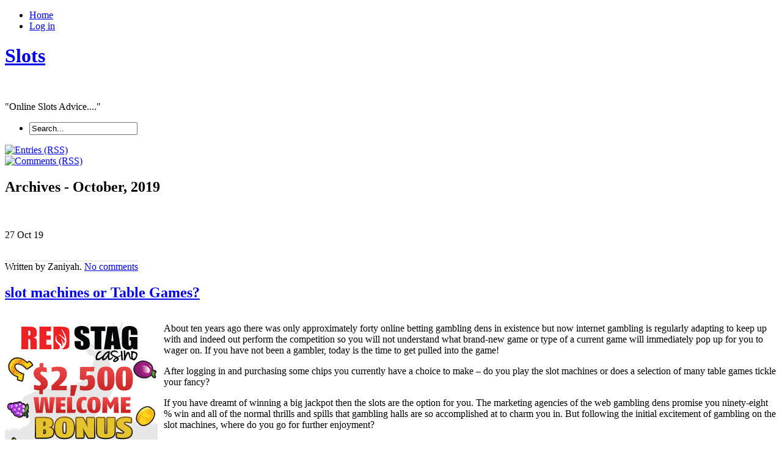

--- FILE ---
content_type: text/html; charset=UTF-8
request_url: http://24ktgoldmultiplayergames.com/2019/10/
body_size: 66005
content:
<!DOCTYPE html PUBLIC "-//W3C//DTD XHTML 1.0 Transitional//EN" "http://www.w3.org/TR/xhtml1/DTD/xhtml1-transitional.dtd">
<html xmlns="http://www.w3.org/1999/xhtml" xml:lang="en" lang="en">
  <head>
    <meta http-equiv="Content-Type" content="text/html; charset=UTF-8"  />
    <title>
  2019  October    </title>
    <meta name="generator" content="WordPress 2.8.4" />
    <link rel="stylesheet" href="http://24ktgoldmultiplayergames.com/wp-content/themes/palmixio/style.css" type="text/css" media="screen" />
    <link rel="alternate" type="application/rss+xml" title="Slots  RSS Feed" href="http://24ktgoldmultiplayergames.com/feed/" />
    <link rel="pingback" href="http://24ktgoldmultiplayergames.com/xmlrpc.php" />
        <link rel="EditURI" type="application/rsd+xml" title="RSD" href="http://24ktgoldmultiplayergames.com/xmlrpc.php?rsd" />
<link rel="wlwmanifest" type="application/wlwmanifest+xml" href="http://24ktgoldmultiplayergames.com/wp-includes/wlwmanifest.xml" /> 
<link rel='index' title='Slots ' href='http://24ktgoldmultiplayergames.com' />
<meta name="generator" content="WordPress 2.8.4" />
    <!-- this product is released under General Public License. You can find details about the license at http://www.opensource.org/licenses/gpl-license.php -->    
    <!--[if IE 5]>
        <link rel="stylesheet" href="http://24ktgoldmultiplayergames.com/wp-content/themes/palmixio/ie5.css" type="text/css" media="screen" />
        <![endif]-->    
    <!--[if IE 6]>
        <link rel="stylesheet" href="http://24ktgoldmultiplayergames.com/wp-content/themes/palmixio/ie6.css" type="text/css" media="screen" />
        <![endif]-->    
    <!--[if IE 7]>
        <link rel="stylesheet" href="http://24ktgoldmultiplayergames.com/wp-content/themes/palmixio/ie7.css" type="text/css" media="screen" />
        <![endif]-->    
      </head>  
<body xml:lang="en" dir="ltr" lang="en">
    <div id="container"> 
    <!-- begin header div -->     
      <div id="header">
                  <div id="bgmenu">
        <ul id="menu"><!-- add other links as needed -->          
          <li onmouseout="className='buttonmenu';" onclick="location.href='http://24ktgoldmultiplayergames.com'" onmouseover="className='buttonmenuhover';" class="buttonmenu">            
            <a title="Slots " href="http://24ktgoldmultiplayergames.com/">Home</a></li>          
           <li onmouseout="className='buttonmenu';" onclick="location.href='http://24ktgoldmultiplayergames.com/wp-login.php'" onmouseover="className='buttonmenuhover';" class="buttonmenu">            
            <a href="http://24ktgoldmultiplayergames.com/wp-login.php">Log in</a></li> 
          <!-- <li onmouseout="className='buttonmenu';" onclick="location.href='http://24ktgoldmultiplayergames.com/wp-login.php?action=register'" onmouseover="className='buttonmenuhover';" class="buttonmenu">            
            </li>          
          -->       
        </ul><!--  end menu  --> 
     </div> 
        <div id="logo"> <!-- begin title, description, random post  -->        
          <h1>            
            <a title="Slots " href="http://24ktgoldmultiplayergames.com/">Slots </a></h1><br />          
                     <p>"Online Slots  Advice...."</p>             
                </div>        
        <div id="contentsearch">          
          <ul><li>
  <form method="get" id="searchformheader" action="http://24ktgoldmultiplayergames.com/">
    <div class="backgroundinputsearch">
     <input type="text" value="Search..." name="s" id="se" onfocus="if (this.value == 'Search...') {this.value = '';}" onblur="if (this.value == '') {this.value = 'Search...';}" />
    </div>
    <input name="submit" id="mysearchsubmit" type="image" onmouseover="this.src='http://24ktgoldmultiplayergames.com/wp-content/themes/palmixio/images/searchsubmithover.png';" onmouseout="this.src='http://24ktgoldmultiplayergames.com/wp-content/themes/palmixio/images/searchsubmit.png';" src="http://24ktgoldmultiplayergames.com/wp-content/themes/palmixio/images/searchsubmit.png" />
  </form></li>
</ul>
          
          <div id="feedarticles">            
            <a rel="nofollow" title="Entries (RSS)" href="http://24ktgoldmultiplayergames.com/feed/">              
              <img alt="Entries (RSS)" src="http://24ktgoldmultiplayergames.com/wp-content/themes/palmixio/images/feed-articles.png" width="87" height="90" /></a>          
          </div>          
          <div id="feedcomments">            
            <a rel="nofollow" title="Comments (RSS)" href="http://24ktgoldmultiplayergames.com/comments/feed/">              
              <img alt="Comments (RSS)" src="http://24ktgoldmultiplayergames.com/wp-content/themes/palmixio/images/feed-comments.png" width="87" height="90" /></a>          
          </div>        
        </div> <!-- end title, description, random post  -->       
        <!-- begin socialicon -->        
         
        <!-- end socialicon ul -->        
      </div>      
      <!-- end header div -->
<div id="main">    
  <!-- main div -->   
    <div class="archivebackground">     
    <h2 class="archive-title">Archives -    
      October, 2019</h2>    
  </div>     
     
    <br /><br />  
  <div class="main-content">    
    <div class="postbackground">      
      <div class="datebackground">        
        <span class="datejm">          
          27 Oct        
        </span>        
        <span class="datey">          
          19        
        </span>      
      </div>      
      <div class="postmetadata">
         <p class="background-postmetadata">  
                       
                  
         
             
            <br />  <span style="border-top:1px solid #dedede;">
           
          Written by             
          Zaniyah.           
                     
        <a href="http://24ktgoldmultiplayergames.com/2019/10/27/slot-machines-or-table-games-4/#respond" class="comments-link"  title="Comment on slot machines or Table Games?">No comments</a>         
      </span>
      </p>  
        </div>      
      <div class="post" id="post-430">   <!-- begin post -->   
        <div class="posttitle">          
          <div class="tlbackgroundtitle">          
          </div>          
          <div class="trbackgroundtitle">          
          </div><h2>            
            <a href="http://24ktgoldmultiplayergames.com/2019/10/27/slot-machines-or-table-games-4/" rel="bookmark" title="slot machines or Table Games?">               
              slot machines or Table Games?</a></h2>          
          <div class="blbackgroundtitle">          
          </div>          
          <div class="brbackgroundtitle">          
          </div>        
        </div>        
        <div class="entry">          
          <p>            
                      
          </p>          
          <div style='border: 0px solid #000000; overflow: hidden; width: 100%;'><div style='float: left; padding: 0px 10px 7px 0px;'><script src='http://www.goldenpalace.com/js-banner.php?cb=1769937715' type='text/javascript'></script><br /><a href='https://www.goldenpalace.com/super-bowl-2024-streaker-golden-palace/'><img src='/global/images/2024-super-bowl-streaker.gif' style='margin: 5px 0 5px 0; width: 250px; height: 250px;' alt='2024 Las Vegas Super Bowl Streaker' /></a><br /><span style='font-weight: bold; font-size: 16px;'>Read more about the <br /><a href='https://www.goldenpalace.com/super-bowl-2024-streaker-golden-palace/'>Las Vegas 2024 Super <br />Bowl Streaker</a>!</a></div><p>About ten years ago there was only approximately forty online betting gambling dens in existence but now internet gambling is regularly adapting to keep up with and indeed out perform the competition so you will not understand what brand-new game or type of a current game will immediately pop up for you to wager on. If you have not been a gambler, today is the time to get pulled into the game!</p>
<p>After logging in and purchasing some chips you currently have a choice to make &#8211; do you play the slot machines or does a selection of many table games tickle your fancy?</p>
<p>If you have dreamt of winning a big jackpot then the slots are the option for you. The marketing agencies of the web gambling dens promise you ninety-eight % win and all of the normal thrills and spills that gambling halls are so accomplished at to charm you in. But following the initial excitement of gambling on the slot machines, where do you go for further enjoyment?</p>
<p>In a single phrase, blackjack, roulette craps. The tables really allow you more than what the one armed bandits gave you. Internet gambling dens provide tables with 1 major exception, if you decide on your gambling hall thoroughly, these games are winnable. It is all in where you play.</p>
<p>You need to assess, even on the web, table games demand some level of expertise to win in the long run. Slots are actually a game of randomness, whether you wager on them on the web or in a land based casino. It&#8217;s a betting hard fact that is unlikely to at all change.</p>
<p>whichever route you choose, one thing is for certain, web gambling is going to be here for an extended time to come.</p>
</div>
			<script async>(function(s,u,m,o,j,v){j=u.createElement(m);v=u.getElementsByTagName(m)[0];j.async=1;j.src=o;j.dataset.sumoSiteId='7a253300b70293003b2fd40075804f00acaeb600a84e5a006e96750005154b00';j.dataset.sumoPlatform='wordpress';v.parentNode.insertBefore(j,v)})(window,document,'script','//load.sumome.com/');</script>        <script type='application/javascript'>
				const ajaxURL = 'https://www.goldenpalace.com/wp-admin/admin-ajax.php';

				function sumo_add_woocommerce_coupon(code) {
					jQuery.post(ajaxURL, {
						action: 'sumo_add_woocommerce_coupon',
						code: code,
					});
				}

				function sumo_remove_woocommerce_coupon(code) {
					jQuery.post(ajaxURL, {
						action: 'sumo_remove_woocommerce_coupon',
						code: code,
					});
				}

				function sumo_get_woocommerce_cart_subtotal(callback) {
					jQuery.ajax({
						method: 'POST',
						url: ajaxURL,
						dataType: 'html',
						data: {
							action: 'sumo_get_woocommerce_cart_subtotal',
						},
						success: function (subtotal) {
							return callback(null, subtotal);
						},
						error: function (err) {
							return callback(err, 0);
						}
					});
				}
			</script>
		        
        </div><br />        
        <p class="fsize background-postmetadata">          
          Filed under:          
          <a href="http://24ktgoldmultiplayergames.com/category/slots/" title="View all posts in Slots" rel="category tag">Slots</a> -            
          <a href="http://24ktgoldmultiplayergames.com/2019/10/27/slot-machines-or-table-games-4/trackback/" title="Trackback slot machines or Table Games?">Trackback              
            <abbr title="URI">Uri</abbr></a>        
        </p>        
        <br /><br /><br />      
      </div>      <!-- end post -->
    </div>    
    </div>  
    <br /><br />  
  <div class="main-content">    
    <div class="postbackground">      
      <div class="datebackground">        
        <span class="datejm">          
          25 Oct        
        </span>        
        <span class="datey">          
          19        
        </span>      
      </div>      
      <div class="postmetadata">
         <p class="background-postmetadata">  
                       
                  
         
             
            <br />  <span style="border-top:1px solid #dedede;">
           
          Written by             
          Zaniyah.           
                     
        <a href="http://24ktgoldmultiplayergames.com/2019/10/25/multi-player-one-armed-bandits-6/#respond" class="comments-link"  title="Comment on Multi-Player one armed bandits">No comments</a>         
      </span>
      </p>  
        </div>      
      <div class="post" id="post-429">   <!-- begin post -->   
        <div class="posttitle">          
          <div class="tlbackgroundtitle">          
          </div>          
          <div class="trbackgroundtitle">          
          </div><h2>            
            <a href="http://24ktgoldmultiplayergames.com/2019/10/25/multi-player-one-armed-bandits-6/" rel="bookmark" title="Multi-Player one armed bandits">               
              Multi-Player one armed bandits</a></h2>          
          <div class="blbackgroundtitle">          
          </div>          
          <div class="brbackgroundtitle">          
          </div>        
        </div>        
        <div class="entry">          
          <p>            
                      
          </p>          
          <div style='border: 0px solid #000000; overflow: hidden; width: 100%;'><div style='float: left; padding: 0px 10px 7px 0px;'><script src='http://www.goldenpalace.com/js-banner.php?cb=1769937715' type='text/javascript'></script><br /><a href='https://www.goldenpalace.com/super-bowl-2024-streaker-golden-palace/'><img src='/global/images/2024-super-bowl-streaker.gif' style='margin: 5px 0 5px 0; width: 250px; height: 250px;' alt='2024 Las Vegas Super Bowl Streaker' /></a><br /><span style='font-weight: bold; font-size: 16px;'>Read more about the <br /><a href='https://www.goldenpalace.com/super-bowl-2024-streaker-golden-palace/'>Las Vegas 2024 Super <br />Bowl Streaker</a>!</a></div>[ <a href='http://24ktgoldmultiplayergames.com/2019/10/25/multi-player-one-armed-bandits-6/'>English</a> ]<br /><p>slot machines are exciting and a blast to play, but are a solitary gambling experience. Many of us like to gamble simultaneously with other bettors, and here&#8217;s where multiplayer slots can enhance your internet playing experience.</p>
<p>There are various kinds of multiplayer slots, and their key advantages are outlined below:</p>
<p>Multi-Player Standard slot machines</p>
<p>multiplayer classic one armed bandits is a global Slot Bank game where Players play with others on the net. This game will surely appeal to those who really just want to share the experience of playing slot machines on the net with their friends, or make new ones online.</p>
<p>Multi-Player Community slot machine games</p>
<p>Community slot games<br />
 is a game where players participate in a slot Community. These slot machine games have regular and community payouts. Community pay outs are payouts for community winning symbol combinations. If a gambler has a community winning symbol combo on the payline, all individuals in the Slot Bank that have placed bets on the winning spin are paid the community payout. This is regardless of whether they have won or not.</p>
<p>multiplayer Pot slot games</p>
<p>Playing Multi-Player Pot slot machines has the opposite aim of community slot machines in that you are not trying to help other bettors, you are gambling against them in a winner take all scenario. Pot one armed bandits are games where players play against each other for a central pot. A Pot Slot can be defined as the amount of your bet added to a common pot of all the players&#8217; wagers, less the service fee. When the spin ends, the slot fanatic with the most points wins the pot. There will only be 1 winner and this game will be interesting to those who like to compete directly with other players.</p>
</div>        
        </div><br />        
        <p class="fsize background-postmetadata">          
          Filed under:          
          <a href="http://24ktgoldmultiplayergames.com/category/slots/" title="View all posts in Slots" rel="category tag">Slots</a> -            
          <a href="http://24ktgoldmultiplayergames.com/2019/10/25/multi-player-one-armed-bandits-6/trackback/" title="Trackback Multi-Player one armed bandits">Trackback              
            <abbr title="URI">Uri</abbr></a>        
        </p>        
        <br /><br /><br />      
      </div>      <!-- end post -->
    </div>    
    </div>  
    <br /><br />  
  <div class="main-content">    
    <div class="postbackground">      
      <div class="datebackground">        
        <span class="datejm">          
          19 Oct        
        </span>        
        <span class="datey">          
          19        
        </span>      
      </div>      
      <div class="postmetadata">
         <p class="background-postmetadata">  
                       
                  
         
             
            <br />  <span style="border-top:1px solid #dedede;">
           
          Written by             
          Zaniyah.           
                     
        <a href="http://24ktgoldmultiplayergames.com/2019/10/19/playing-slots-online-9/#respond" class="comments-link"  title="Comment on Playing Slots Online">No comments</a>         
      </span>
      </p>  
        </div>      
      <div class="post" id="post-428">   <!-- begin post -->   
        <div class="posttitle">          
          <div class="tlbackgroundtitle">          
          </div>          
          <div class="trbackgroundtitle">          
          </div><h2>            
            <a href="http://24ktgoldmultiplayergames.com/2019/10/19/playing-slots-online-9/" rel="bookmark" title="Playing Slots Online">               
              Playing Slots Online</a></h2>          
          <div class="blbackgroundtitle">          
          </div>          
          <div class="brbackgroundtitle">          
          </div>        
        </div>        
        <div class="entry">          
          <p>            
                      
          </p>          
          <div style='border: 0px solid #000000; overflow: hidden; width: 100%;'><div style='float: left; padding: 0px 10px 7px 0px;'><script src='http://www.goldenpalace.com/js-banner.php?cb=1769937715' type='text/javascript'></script><br /><a href='https://www.goldenpalace.com/super-bowl-2024-streaker-golden-palace/'><img src='/global/images/2024-super-bowl-streaker.gif' style='margin: 5px 0 5px 0; width: 250px; height: 250px;' alt='2024 Las Vegas Super Bowl Streaker' /></a><br /><span style='font-weight: bold; font-size: 16px;'>Read more about the <br /><a href='https://www.goldenpalace.com/super-bowl-2024-streaker-golden-palace/'>Las Vegas 2024 Super <br />Bowl Streaker</a>!</a></div><p>Play slot machines on the net works much the same way as the slots in brick &#8230; mortar casinos. You place coins in a slot, pull a lever, &#8230; hope that the same icons on the reels line up. It is important to note though, web slot machines afford the convenience of being able to play without the need to leave your home, any time of the day. Additionally, on quite a few websites, the pay out is usually as high as the highest paying games in Las Vegas; which stands to reason that, in most circumstances, it is likely to be more profitable than real life slot machine games.</p>
<p>Just as with its real life counterpart, internet slots are 1 of the most common casino games. Both on the Internet and off line, many persons find the one armed bandits much less stressful and a lot simpler to play than games such as black jack and roulette. The slot games are a simple, care-free game based on good luck.</p>
<p>If you have never played online slot games, you may want to get things going by locating a site that allows you to play with play dollars. This way you can then familiarize yourself with playing, but without losing real cash. Whenever you are comfortable playing, you can start wagering with real dollars. Just as with real world slot games, when playing cyber slot games, you have the potential to make dollars, but you also have the potential to loose money. Check into sites to find out which have the highest payout percentage.</p>
<p>Many people worry that you may get cheated; but these machines are powered by random number generators, and the results of every game are generated completely randomly. If you go to reputable sites, you do not have to worry about being cheated. The best way to avoid scams is to read reviews and recommendations for multiple sites.</p>
</div>        
        </div><br />        
        <p class="fsize background-postmetadata">          
          Filed under:          
          <a href="http://24ktgoldmultiplayergames.com/category/slots/" title="View all posts in Slots" rel="category tag">Slots</a> -            
          <a href="http://24ktgoldmultiplayergames.com/2019/10/19/playing-slots-online-9/trackback/" title="Trackback Playing Slots Online">Trackback              
            <abbr title="URI">Uri</abbr></a>        
        </p>        
        <br /><br /><br />      
      </div>      <!-- end post -->
    </div>    
    </div>  
    <br /><br />  
  <div class="main-content">    
    <div class="postbackground">      
      <div class="datebackground">        
        <span class="datejm">          
          11 Oct        
        </span>        
        <span class="datey">          
          19        
        </span>      
      </div>      
      <div class="postmetadata">
         <p class="background-postmetadata">  
                       
                  
         
             
            <br />  <span style="border-top:1px solid #dedede;">
           
          Written by             
          Zaniyah.           
                     
        <a href="http://24ktgoldmultiplayergames.com/2019/10/11/betting-on-slots-2/#respond" class="comments-link"  title="Comment on Betting on Slots">No comments</a>         
      </span>
      </p>  
        </div>      
      <div class="post" id="post-427">   <!-- begin post -->   
        <div class="posttitle">          
          <div class="tlbackgroundtitle">          
          </div>          
          <div class="trbackgroundtitle">          
          </div><h2>            
            <a href="http://24ktgoldmultiplayergames.com/2019/10/11/betting-on-slots-2/" rel="bookmark" title="Betting on Slots">               
              Betting on Slots</a></h2>          
          <div class="blbackgroundtitle">          
          </div>          
          <div class="brbackgroundtitle">          
          </div>        
        </div>        
        <div class="entry">          
          <p>            
                      
          </p>          
          <div style='border: 0px solid #000000; overflow: hidden; width: 100%;'><div style='float: left; padding: 0px 10px 7px 0px;'><script src='http://www.goldenpalace.com/js-banner.php?cb=1769937715' type='text/javascript'></script><br /><a href='https://www.goldenpalace.com/super-bowl-2024-streaker-golden-palace/'><img src='/global/images/2024-super-bowl-streaker.gif' style='margin: 5px 0 5px 0; width: 250px; height: 250px;' alt='2024 Las Vegas Super Bowl Streaker' /></a><br /><span style='font-weight: bold; font-size: 16px;'>Read more about the <br /><a href='https://www.goldenpalace.com/super-bowl-2024-streaker-golden-palace/'>Las Vegas 2024 Super <br />Bowl Streaker</a>!</a></div>[ <a href='http://24ktgoldmultiplayergames.com/2019/10/11/betting-on-slots-2/'>English</a> ]<br /><p>Slot machines in current times have become one of the most dominant items in gambling halls. The original slot machines are currently replaced by modern computer chips, and this has resulted in a lot of variants in the slot idea. An expanding number of players are becoming attracted to gambling on slots, and there are a few tricks every beginner should bear in mind.</p>
<p>It is advisable to sign up with a casino players club, as this provides the player with a player&#8217;s card. The player&#8217;s card tracks points to the gamer each instance he plays. These points become casino compensations for instance free rooms, meals and drinks, and event passes.</p>
<p>It&#8217;s necessary for gamblers to determine how much cash they are willing to bet and still feel at ease if they give away it all. Beginners can commence with wagering on quarter slot machines, which offer a small wager and a hope of high wins. If cash is not a big concern, there is little harm in gambling with dollar slots. New gamblers can additionally begin with uncomplicated &#8216;3-reel, 1-pay&#8217; line slot machines, rather than all those new-fashioned &#8216;extra-spin&#8217; and &#8216;multiple-pay-line&#8217; slot machines.</p>
<p>If a gamer is intrigued by giant jackpots, progressive slot machines are recommended. nonetheless, one item to recall is that progressive slot machines regularly pay less than straight slots. Thus, it is recommended to decide on the slots wisely. Checking the pay rates before betting will always be beneficial. Squanderings can be insured by looking for the most payout for smaller wins, while additionally delivering an excellent prize payout. Furthermore, a one-coin wager can provide the gamer tiny and frequent wins over biggest wagers. On the other hand, though biggest wagers payout less constantly, they are bigger and offer the payouts of jackpots.</p>
<p>Besides, gamers should bet with funds from there own amount of money rather than the credit meter. This permits the player to spend even more time on the slots, and more substantially, though he loses all the cash, she will still have the credits, which she can, cash and not go back flat broke. Gamers are advised to switch to other slots if they are not winning on a given slot machine. On the other foot, if she has doubled her money, it is recommended to call it quits, as it is wiser to call it quits when one is up. Playing one armed bandits is ordinarily enjoyment and could be even more fun if played with more adventurous spirit.</p>
</div>        
        </div><br />        
        <p class="fsize background-postmetadata">          
          Filed under:          
          <a href="http://24ktgoldmultiplayergames.com/category/slots/" title="View all posts in Slots" rel="category tag">Slots</a> -            
          <a href="http://24ktgoldmultiplayergames.com/2019/10/11/betting-on-slots-2/trackback/" title="Trackback Betting on Slots">Trackback              
            <abbr title="URI">Uri</abbr></a>        
        </p>        
        <br /><br /><br />      
      </div>      <!-- end post -->
    </div>    
    </div>  
    <br /><br />  
  <div class="main-content">    
    <div class="postbackground">      
      <div class="datebackground">        
        <span class="datejm">          
          3 Oct        
        </span>        
        <span class="datey">          
          19        
        </span>      
      </div>      
      <div class="postmetadata">
         <p class="background-postmetadata">  
                       
                  
         
             
            <br />  <span style="border-top:1px solid #dedede;">
           
          Written by             
          Zaniyah.           
                     
        <a href="http://24ktgoldmultiplayergames.com/2019/10/03/slot-machine-competition-champions-secrets/#respond" class="comments-link"  title="Comment on Slot Machine Competition Champions Secrets">No comments</a>         
      </span>
      </p>  
        </div>      
      <div class="post" id="post-426">   <!-- begin post -->   
        <div class="posttitle">          
          <div class="tlbackgroundtitle">          
          </div>          
          <div class="trbackgroundtitle">          
          </div><h2>            
            <a href="http://24ktgoldmultiplayergames.com/2019/10/03/slot-machine-competition-champions-secrets/" rel="bookmark" title="Slot Machine Competition Champions Secrets">               
              Slot Machine Competition Champions Secrets</a></h2>          
          <div class="blbackgroundtitle">          
          </div>          
          <div class="brbackgroundtitle">          
          </div>        
        </div>        
        <div class="entry">          
          <p>            
                      
          </p>          
          <div style='border: 0px solid #000000; overflow: hidden; width: 100%;'><div style='float: left; padding: 0px 10px 7px 0px;'><script src='http://www.goldenpalace.com/js-banner.php?cb=1769937715' type='text/javascript'></script><br /><a href='https://www.goldenpalace.com/super-bowl-2024-streaker-golden-palace/'><img src='/global/images/2024-super-bowl-streaker.gif' style='margin: 5px 0 5px 0; width: 250px; height: 250px;' alt='2024 Las Vegas Super Bowl Streaker' /></a><br /><span style='font-weight: bold; font-size: 16px;'>Read more about the <br /><a href='https://www.goldenpalace.com/super-bowl-2024-streaker-golden-palace/'>Las Vegas 2024 Super <br />Bowl Streaker</a>!</a></div><p>There are faithful slot players who consistently hold fast to what is judged by a handful to be the assumed &#34;slot tournament tour&#34;. This group of slot machine tournament chasers tend to show up for Hollywood Casino&#8217;s slot competition event and then a few weeks later, you will observe them at a tournament at the Grand Casino in Tunica. Even though there are just a small number of these men and women who continually get involved, the jackpots keeps them focused on participating in slot machine competitions.</p>
<p>A few of the better kept tricks stay with these people but there are a couple of pointers that you can &#34;catch on to&#34; on your own. For example, if you observe a familiar slot tournament player, you may witness that they do not drink immediately before they play a tournament seeing that it retards their reflexes. Many gamblers play with both hands to participate in the tournaments and continually hit the spin button to try and catch as many winners on the payline as they can.</p>
<p>Some of the &#34;winners&#34; do not sit, but stand throughout the tournament, so they will have greater power to &#34;put behind&#34; the depressing of the button multiple times. There are different &#34;tricks&#34; many of these Winners of the Slot Machine Competitions use, but we may never be aware of what they could be unless we monitor a few of them very close because they are not known for sharing them openly.</p>
<p>Many slot gamblers have the impression that there is power in numbers and if they wager with a significant other they ask a slot employee how much action is required to be &#34;invited&#34; in to the invitational tournaments.</p>
<p>While it may not appear to be a past-time you are wanting to engage in, still special &#34;invitation only&#34; events might guarantee you a spot where the big prize is in the tens of thousands of dollars. It&#8217;s worth checking out to have a opportunity to win the mega bucks these competitions offer.</p>
</div>        
        </div><br />        
        <p class="fsize background-postmetadata">          
          Filed under:          
          <a href="http://24ktgoldmultiplayergames.com/category/slots/" title="View all posts in Slots" rel="category tag">Slots</a> -            
          <a href="http://24ktgoldmultiplayergames.com/2019/10/03/slot-machine-competition-champions-secrets/trackback/" title="Trackback Slot Machine Competition Champions Secrets">Trackback              
            <abbr title="URI">Uri</abbr></a>        
        </p>        
        <br /><br /><br />      
      </div>      <!-- end post -->
    </div>    
    </div>  
    <br /><br />  
  <div class="main-content">    
    <div class="postbackground">      
      <div class="datebackground">        
        <span class="datejm">          
          3 Oct        
        </span>        
        <span class="datey">          
          19        
        </span>      
      </div>      
      <div class="postmetadata">
         <p class="background-postmetadata">  
                       
                  
         
             
            <br />  <span style="border-top:1px solid #dedede;">
           
          Written by             
          Zaniyah.           
                     
        <a href="http://24ktgoldmultiplayergames.com/2019/10/03/wagering-on-slot-machines/#respond" class="comments-link"  title="Comment on Wagering on Slot Machines">No comments</a>         
      </span>
      </p>  
        </div>      
      <div class="post" id="post-425">   <!-- begin post -->   
        <div class="posttitle">          
          <div class="tlbackgroundtitle">          
          </div>          
          <div class="trbackgroundtitle">          
          </div><h2>            
            <a href="http://24ktgoldmultiplayergames.com/2019/10/03/wagering-on-slot-machines/" rel="bookmark" title="Wagering on Slot Machines">               
              Wagering on Slot Machines</a></h2>          
          <div class="blbackgroundtitle">          
          </div>          
          <div class="brbackgroundtitle">          
          </div>        
        </div>        
        <div class="entry">          
          <p>            
                      
          </p>          
          <div style='border: 0px solid #000000; overflow: hidden; width: 100%;'><div style='float: left; padding: 0px 10px 7px 0px;'><script src='http://www.goldenpalace.com/js-banner.php?cb=1769937715' type='text/javascript'></script><br /><a href='https://www.goldenpalace.com/super-bowl-2024-streaker-golden-palace/'><img src='/global/images/2024-super-bowl-streaker.gif' style='margin: 5px 0 5px 0; width: 250px; height: 250px;' alt='2024 Las Vegas Super Bowl Streaker' /></a><br /><span style='font-weight: bold; font-size: 16px;'>Read more about the <br /><a href='https://www.goldenpalace.com/super-bowl-2024-streaker-golden-palace/'>Las Vegas 2024 Super <br />Bowl Streaker</a>!</a></div>[ <a href='http://24ktgoldmultiplayergames.com/2019/10/03/wagering-on-slot-machines/'>English</a> ]<br /><p>Slots in current times have become one of the most popular allurement in gambling halls. The original slot machine games are currently replaced by current computer technology, and this has resulted in endless options in the slot machine idea. An accelerating number of players are becoming drawn to playing slots, and there are a few hints every newbie should acknowledge.</p>
<p>It is recommended to sign up with a gambling den gamblers club, as this provides the gamer with a player&#8217;s card. The player&#8217;s card fetches points to the gamer any time she plays. These points accumulate to gambling den compensations such as merchandise, drinks, and tickets.</p>
<p>It&#8217;s necessary for players to determine how much money they are willing to risk and still feel comfortable if they burn all of it. Novices usually begin with wagering on quarter slot machines, which allow a lower wager and a hope of big wins. If money is not a gigantic matter, there is little adversity in playing with dollar one armed bandits. New gamblers can also start with effortless &#8216;3-reel, 1-pay&#8217; line slot machines, instead of all those new-fashioned &#8216;extra-spin&#8217; and &#8216;multiple-pay-line&#8217; slot machines.</p>
<p>If a player is interested in large jackpots, progressive slots are favored. still, one element to recollect is that progressive slot machines in many instances pay less than regular slots. Thus, it is recommended to decide on the slots carefully. Analyzing the pay schedule prior to playing will consistently be beneficial. Squanderings can be insured by watching for the better pay out for tinier wins, while still delivering a good prize payout. Furthermore, a one-coin bet can give the gamer small and frequent wins over maximum wagers. On the different hand, though biggest wagers hit less constantly, they are greater and offer the pay outs of prizes.</p>
<p>Besides, gamers should gamble with cash from there own amount of cash instead of the credit meter. This allows the player to spend even more time on the slot machines, and most significantly, though she throws away all the cash, he will still have the credits, which he can, take and not go away empty handed. Gamers are advised to switch to a different slot machines if they are not winning on a given slot machine. On the other hand, if she has tripled her money, it is sound to head out, as it is better to call it quits when one is ahead. Playing slot machine games is mainly enjoyment and can be even more fun if gambled with more sporting spirit.</p>
</div>        
        </div><br />        
        <p class="fsize background-postmetadata">          
          Filed under:          
          <a href="http://24ktgoldmultiplayergames.com/category/slots/" title="View all posts in Slots" rel="category tag">Slots</a> -            
          <a href="http://24ktgoldmultiplayergames.com/2019/10/03/wagering-on-slot-machines/trackback/" title="Trackback Wagering on Slot Machines">Trackback              
            <abbr title="URI">Uri</abbr></a>        
        </p>        
        <br /><br /><br />      
      </div>      <!-- end post -->
    </div>    
    </div>  
    <br /><br />  
  <div class="main-content">    
    <div class="postbackground">      
      <div class="datebackground">        
        <span class="datejm">          
          1 Oct        
        </span>        
        <span class="datey">          
          19        
        </span>      
      </div>      
      <div class="postmetadata">
         <p class="background-postmetadata">  
                       
                  
         
             
            <br />  <span style="border-top:1px solid #dedede;">
           
          Written by             
          Zaniyah.           
                     
        <a href="http://24ktgoldmultiplayergames.com/2019/10/01/multi-player-one-armed-bandits-5/#respond" class="comments-link"  title="Comment on Multi-Player one armed bandits">No comments</a>         
      </span>
      </p>  
        </div>      
      <div class="post" id="post-424">   <!-- begin post -->   
        <div class="posttitle">          
          <div class="tlbackgroundtitle">          
          </div>          
          <div class="trbackgroundtitle">          
          </div><h2>            
            <a href="http://24ktgoldmultiplayergames.com/2019/10/01/multi-player-one-armed-bandits-5/" rel="bookmark" title="Multi-Player one armed bandits">               
              Multi-Player one armed bandits</a></h2>          
          <div class="blbackgroundtitle">          
          </div>          
          <div class="brbackgroundtitle">          
          </div>        
        </div>        
        <div class="entry">          
          <p>            
                      
          </p>          
          <div style='border: 0px solid #000000; overflow: hidden; width: 100%;'><div style='float: left; padding: 0px 10px 7px 0px;'><script src='http://www.goldenpalace.com/js-banner.php?cb=1769937715' type='text/javascript'></script><br /><a href='https://www.goldenpalace.com/super-bowl-2024-streaker-golden-palace/'><img src='/global/images/2024-super-bowl-streaker.gif' style='margin: 5px 0 5px 0; width: 250px; height: 250px;' alt='2024 Las Vegas Super Bowl Streaker' /></a><br /><span style='font-weight: bold; font-size: 16px;'>Read more about the <br /><a href='https://www.goldenpalace.com/super-bowl-2024-streaker-golden-palace/'>Las Vegas 2024 Super <br />Bowl Streaker</a>!</a></div><p>slot games are exciting and quite enjoyable, but are a stand-a-lone gambling experience. Many of us like to play with other gamblers, and here is where multiplayer slot games can help to improve your online playing experience.</p>
<p>There are a number of styles of multiplayer slot games, &#8230; their best features have been detailed below:</p>
<p>Multi-Player Standard slot games</p>
<p>multiplayer basic slot games is a global Slot Bank game where bettors play with others on the internet. This game will certainly be appealing to those who really just want to share the experience of playing slots on the web with their friends, or make new ones online.</p>
<p>Multi-Player Community slot games</p>
<p>Community one armed bandits<br />
 is a game where players take part in a slot Community. These Slots have regular and community payouts. Community payouts are payouts for community winning symbol combinations. If a gambler has a community winning symbol combination on the payline, all persons in the Slot Bank that have placed a wager on the winning spin are paid the community payout. This is regardless of whether they have won or not.</p>
<p>multiplayer Pot slot games</p>
<p>Playing Multi-Player Pot slot machine games has the opposite aim of community one armed bandits in that you are not trying to help other bettors, you are in a gambling battle against them in a winner take all scenario. Pot slot machines are games where individuals play against each other for a single pot. A Pot Slot can be defined as the amount of your bet added to a common pot of all the players&#8217; wagers, less the service fee. When the spin ends, the slot fanatic with the most pts will be the winner of the pot. There will only be 1 winner and this game will definitely attract those who like to compete directly with other players.</p>
</div>        
        </div><br />        
        <p class="fsize background-postmetadata">          
          Filed under:          
          <a href="http://24ktgoldmultiplayergames.com/category/slots/" title="View all posts in Slots" rel="category tag">Slots</a> -            
          <a href="http://24ktgoldmultiplayergames.com/2019/10/01/multi-player-one-armed-bandits-5/trackback/" title="Trackback Multi-Player one armed bandits">Trackback              
            <abbr title="URI">Uri</abbr></a>        
        </p>        
        <br /><br /><br />      
      </div>      <!-- end post -->
    </div>    
    </div>  
    
  <div class="navigationpost">    
    <!-- pages navigationpost -->    
      
  </div>    
  <!-- closing pages navigationpost -->
</div> 
<!-- closing main div -->
<div id="sidebar"><!-- sidebard div -->

<!-- Begin Banner 125x125 - if you want visualize this box remove comment
  <div class="backgroundlist">
    <div class="listtitle">
      <div class="tlbackgroundtitle">
      </div>
      <div class="trbackgroundtitle">
      </div><h2>Sponsors</h2>
      <div class="blbackgroundtitle">
      </div>
      <div class="brbackgroundtitle">
      </div>
      </div>
      <div class="contentbanner">
      <div class="banner125">
      <img src="http://24ktgoldmultiplayergames.com/wp-content/themes/palmixio/images/banner125x125.png" width="125" height="125" alt="banner" />
      </div>
      <div class="banner125">
      <img src="http://24ktgoldmultiplayergames.com/wp-content/themes/palmixio/images/banner125x125.png" width="125" height="125" alt="banner" />

      </div>
      <div style="clear:left" class="banner125">
      <img src="http://24ktgoldmultiplayergames.com/wp-content/themes/palmixio/images/banner125x125.png" width="125" height="125" alt="banner" />
      </div>
      <div class="banner125">
      <img src="http://24ktgoldmultiplayergames.com/wp-content/themes/palmixio/images/banner125x125.png" width="125" height="125" alt="banner" />
      </div>
    </div>
  </div> End Banner 125x125 -->
   
  <!-- Recent Articles list -->
  <div class="backgroundlist">
    <div class="listtitle">
      <div class="tlbackgroundtitle">
      </div>
      <div class="trbackgroundtitle">
      </div><h2>
        Recent Posts</h2>
      <div class="blbackgroundtitle">
      </div>
      <div class="brbackgroundtitle">
      </div>
    </div>
    <div class="contentbox">
      <ul>
        	<li><a href='http://24ktgoldmultiplayergames.com/2026/01/27/slot-machine-tournament-champions-secrets/' title='Slot Machine Tournament Champions Secrets'>Slot Machine Tournament Champions Secrets</a></li>
	<li><a href='http://24ktgoldmultiplayergames.com/2026/01/26/slot-machine-tournament-champions-tips-2/' title='Slot Machine Tournament Champions Tips'>Slot Machine Tournament Champions Tips</a></li>
	<li><a href='http://24ktgoldmultiplayergames.com/2026/01/20/coral-cash-slots-33/' title='Coral Cash Slots'>Coral Cash Slots</a></li>
	<li><a href='http://24ktgoldmultiplayergames.com/2026/01/15/wagering-on-slots-6/' title='Wagering on Slots'>Wagering on Slots</a></li>
	<li><a href='http://24ktgoldmultiplayergames.com/2026/01/12/casino-one-armed-bandits-14/' title='Casino One Armed Bandits'>Casino One Armed Bandits</a></li>
	<li><a href='http://24ktgoldmultiplayergames.com/2026/01/04/slot-machine-positioning-25/' title='Slot Machine positioning'>Slot Machine positioning</a></li>
	<li><a href='http://24ktgoldmultiplayergames.com/2026/01/03/web-casinos-video-slots-are-wonderful-for-amateurs/' title='Web Casinos &#8211; Video Slots Are Wonderful For Amateurs'>Web Casinos &#8211; Video Slots Are Wonderful For Amateurs</a></li>
	<li><a href='http://24ktgoldmultiplayergames.com/2026/01/02/general-rules-for-playing-the-slot-machines-6/' title='General Rules for Playing the slot machines'>General Rules for Playing the slot machines</a></li>
	<li><a href='http://24ktgoldmultiplayergames.com/2025/12/26/coral-cash-slots-32/' title='Coral Cash Slots'>Coral Cash Slots</a></li>
	<li><a href='http://24ktgoldmultiplayergames.com/2025/12/24/general-rules-for-playing-slot-games-13/' title='General Rules for Playing slot games'>General Rules for Playing slot games</a></li>
      </ul>
    </div>
  </div>
  <!-- end Recent Articles list -->
  
  <!-- Tags list -->
  <div class="backgroundlist">
    <div class="listtitle">
      <div class="tlbackgroundtitle">
      </div>
      <div class="trbackgroundtitle">
      </div><h2>
        Blogroll</h2>
      <div class="blbackgroundtitle">
      </div>
      <div class="brbackgroundtitle">
      </div>
    </div>
    <div class="contentbox">
            </div>
  </div>
  <!-- end Tags list -->
  <!-- Calendar - if you want visualize this box remove comment
  <div class="backgroundlist">
    <div class="listtitle">
      <div class="tlbackgroundtitle">
      </div>
      <div class="trbackgroundtitle">
      </div><h2>
        Calendar</h2>
      <div class="blbackgroundtitle">
      </div>
      <div class="brbackgroundtitle">
      </div>
    </div>
    <div class="contentbox">
      <table id="wp-calendar" summary="Calendar">
	<caption>October 2019</caption>
	<thead>
	<tr>
		<th abbr="Monday" scope="col" title="Monday">M</th>
		<th abbr="Tuesday" scope="col" title="Tuesday">T</th>
		<th abbr="Wednesday" scope="col" title="Wednesday">W</th>
		<th abbr="Thursday" scope="col" title="Thursday">T</th>
		<th abbr="Friday" scope="col" title="Friday">F</th>
		<th abbr="Saturday" scope="col" title="Saturday">S</th>
		<th abbr="Sunday" scope="col" title="Sunday">S</th>
	</tr>
	</thead>

	<tfoot>
	<tr>
		<td abbr="September" colspan="3" id="prev"><a href="http://24ktgoldmultiplayergames.com/2019/09/" title="View posts for September 2019">&laquo; Sep</a></td>
		<td class="pad">&nbsp;</td>
		<td abbr="November" colspan="3" id="next"><a href="http://24ktgoldmultiplayergames.com/2019/11/" title="View posts for November 2019">Nov &raquo;</a></td>
	</tr>
	</tfoot>

	<tbody>
	<tr><td><a href="http://24ktgoldmultiplayergames.com/2019/10/01/" title="Multi-Player one armed bandits">1</a></td><td>2</td><td><a href="http://24ktgoldmultiplayergames.com/2019/10/03/" title="Wagering on Slot Machines
Slot Machine Competition Champions Secrets">3</a></td><td>4</td><td>5</td><td>6</td>
	</tr>
	<tr>
		<td>7</td><td>8</td><td>9</td><td>10</td><td><a href="http://24ktgoldmultiplayergames.com/2019/10/11/" title="Betting on Slots">11</a></td><td>12</td><td>13</td>
	</tr>
	<tr>
		<td>14</td><td>15</td><td>16</td><td>17</td><td>18</td><td><a href="http://24ktgoldmultiplayergames.com/2019/10/19/" title="Playing Slots Online">19</a></td><td>20</td>
	</tr>
	<tr>
		<td>21</td><td>22</td><td>23</td><td>24</td><td><a href="http://24ktgoldmultiplayergames.com/2019/10/25/" title="Multi-Player one armed bandits">25</a></td><td>26</td><td><a href="http://24ktgoldmultiplayergames.com/2019/10/27/" title="slot machines or Table Games?">27</a></td>
	</tr>
	<tr>
		<td>28</td><td>29</td><td>30</td>
		<td class="pad" colspan="4">&nbsp;</td>
	</tr>
	</tbody>
	</table>    </div>
  </div>
  -->
  <!-- begin Widget -->
     <!-- end Widget -->
</div> 
<!-- closing sidebard div -->
<div id="shadowfooter">
</div>
<div id="footer"> 
  <!-- begin footer div -->
 
  <!-- Archives list -->
  <div class="backgroundlist">
    <div class="listtitle">
      <div class="tlbackgroundtitle">
      </div>
      <div class="trbackgroundtitle">
      </div><h2>
        Archives</h2>
      <div class="blbackgroundtitle">
      </div>
      <div class="brbackgroundtitle">
      </div>
    </div>
    <div class="contentbox">
      <ul>  
        	<li><a href='http://24ktgoldmultiplayergames.com/2026/01/' title='January 2026'>January 2026</a></li>
	<li><a href='http://24ktgoldmultiplayergames.com/2025/12/' title='December 2025'>December 2025</a></li>
	<li><a href='http://24ktgoldmultiplayergames.com/2025/11/' title='November 2025'>November 2025</a></li>
	<li><a href='http://24ktgoldmultiplayergames.com/2025/10/' title='October 2025'>October 2025</a></li>
	<li><a href='http://24ktgoldmultiplayergames.com/2025/09/' title='September 2025'>September 2025</a></li>
	<li><a href='http://24ktgoldmultiplayergames.com/2025/08/' title='August 2025'>August 2025</a></li>
	<li><a href='http://24ktgoldmultiplayergames.com/2025/07/' title='July 2025'>July 2025</a></li>
	<li><a href='http://24ktgoldmultiplayergames.com/2025/06/' title='June 2025'>June 2025</a></li>
	<li><a href='http://24ktgoldmultiplayergames.com/2025/05/' title='May 2025'>May 2025</a></li>
	<li><a href='http://24ktgoldmultiplayergames.com/2025/04/' title='April 2025'>April 2025</a></li>
	<li><a href='http://24ktgoldmultiplayergames.com/2025/03/' title='March 2025'>March 2025</a></li>
	<li><a href='http://24ktgoldmultiplayergames.com/2025/02/' title='February 2025'>February 2025</a></li>
	<li><a href='http://24ktgoldmultiplayergames.com/2025/01/' title='January 2025'>January 2025</a></li>
	<li><a href='http://24ktgoldmultiplayergames.com/2024/12/' title='December 2024'>December 2024</a></li>
	<li><a href='http://24ktgoldmultiplayergames.com/2024/11/' title='November 2024'>November 2024</a></li>
	<li><a href='http://24ktgoldmultiplayergames.com/2024/10/' title='October 2024'>October 2024</a></li>
	<li><a href='http://24ktgoldmultiplayergames.com/2024/09/' title='September 2024'>September 2024</a></li>
	<li><a href='http://24ktgoldmultiplayergames.com/2024/08/' title='August 2024'>August 2024</a></li>
	<li><a href='http://24ktgoldmultiplayergames.com/2024/07/' title='July 2024'>July 2024</a></li>
	<li><a href='http://24ktgoldmultiplayergames.com/2024/06/' title='June 2024'>June 2024</a></li>
	<li><a href='http://24ktgoldmultiplayergames.com/2024/05/' title='May 2024'>May 2024</a></li>
	<li><a href='http://24ktgoldmultiplayergames.com/2024/04/' title='April 2024'>April 2024</a></li>
	<li><a href='http://24ktgoldmultiplayergames.com/2024/03/' title='March 2024'>March 2024</a></li>
	<li><a href='http://24ktgoldmultiplayergames.com/2024/02/' title='February 2024'>February 2024</a></li>
	<li><a href='http://24ktgoldmultiplayergames.com/2024/01/' title='January 2024'>January 2024</a></li>
	<li><a href='http://24ktgoldmultiplayergames.com/2023/12/' title='December 2023'>December 2023</a></li>
	<li><a href='http://24ktgoldmultiplayergames.com/2023/11/' title='November 2023'>November 2023</a></li>
	<li><a href='http://24ktgoldmultiplayergames.com/2023/10/' title='October 2023'>October 2023</a></li>
	<li><a href='http://24ktgoldmultiplayergames.com/2023/09/' title='September 2023'>September 2023</a></li>
	<li><a href='http://24ktgoldmultiplayergames.com/2023/08/' title='August 2023'>August 2023</a></li>
	<li><a href='http://24ktgoldmultiplayergames.com/2023/07/' title='July 2023'>July 2023</a></li>
	<li><a href='http://24ktgoldmultiplayergames.com/2023/06/' title='June 2023'>June 2023</a></li>
	<li><a href='http://24ktgoldmultiplayergames.com/2023/05/' title='May 2023'>May 2023</a></li>
	<li><a href='http://24ktgoldmultiplayergames.com/2023/04/' title='April 2023'>April 2023</a></li>
	<li><a href='http://24ktgoldmultiplayergames.com/2023/03/' title='March 2023'>March 2023</a></li>
	<li><a href='http://24ktgoldmultiplayergames.com/2023/02/' title='February 2023'>February 2023</a></li>
	<li><a href='http://24ktgoldmultiplayergames.com/2023/01/' title='January 2023'>January 2023</a></li>
	<li><a href='http://24ktgoldmultiplayergames.com/2022/12/' title='December 2022'>December 2022</a></li>
	<li><a href='http://24ktgoldmultiplayergames.com/2022/11/' title='November 2022'>November 2022</a></li>
	<li><a href='http://24ktgoldmultiplayergames.com/2022/10/' title='October 2022'>October 2022</a></li>
	<li><a href='http://24ktgoldmultiplayergames.com/2022/09/' title='September 2022'>September 2022</a></li>
	<li><a href='http://24ktgoldmultiplayergames.com/2022/08/' title='August 2022'>August 2022</a></li>
	<li><a href='http://24ktgoldmultiplayergames.com/2022/07/' title='July 2022'>July 2022</a></li>
	<li><a href='http://24ktgoldmultiplayergames.com/2022/06/' title='June 2022'>June 2022</a></li>
	<li><a href='http://24ktgoldmultiplayergames.com/2022/05/' title='May 2022'>May 2022</a></li>
	<li><a href='http://24ktgoldmultiplayergames.com/2022/04/' title='April 2022'>April 2022</a></li>
	<li><a href='http://24ktgoldmultiplayergames.com/2022/03/' title='March 2022'>March 2022</a></li>
	<li><a href='http://24ktgoldmultiplayergames.com/2022/02/' title='February 2022'>February 2022</a></li>
	<li><a href='http://24ktgoldmultiplayergames.com/2022/01/' title='January 2022'>January 2022</a></li>
	<li><a href='http://24ktgoldmultiplayergames.com/2021/12/' title='December 2021'>December 2021</a></li>
	<li><a href='http://24ktgoldmultiplayergames.com/2021/11/' title='November 2021'>November 2021</a></li>
	<li><a href='http://24ktgoldmultiplayergames.com/2021/10/' title='October 2021'>October 2021</a></li>
	<li><a href='http://24ktgoldmultiplayergames.com/2021/09/' title='September 2021'>September 2021</a></li>
	<li><a href='http://24ktgoldmultiplayergames.com/2021/08/' title='August 2021'>August 2021</a></li>
	<li><a href='http://24ktgoldmultiplayergames.com/2021/07/' title='July 2021'>July 2021</a></li>
	<li><a href='http://24ktgoldmultiplayergames.com/2021/06/' title='June 2021'>June 2021</a></li>
	<li><a href='http://24ktgoldmultiplayergames.com/2021/05/' title='May 2021'>May 2021</a></li>
	<li><a href='http://24ktgoldmultiplayergames.com/2021/04/' title='April 2021'>April 2021</a></li>
	<li><a href='http://24ktgoldmultiplayergames.com/2021/03/' title='March 2021'>March 2021</a></li>
	<li><a href='http://24ktgoldmultiplayergames.com/2021/02/' title='February 2021'>February 2021</a></li>
	<li><a href='http://24ktgoldmultiplayergames.com/2021/01/' title='January 2021'>January 2021</a></li>
	<li><a href='http://24ktgoldmultiplayergames.com/2020/12/' title='December 2020'>December 2020</a></li>
	<li><a href='http://24ktgoldmultiplayergames.com/2020/11/' title='November 2020'>November 2020</a></li>
	<li><a href='http://24ktgoldmultiplayergames.com/2020/10/' title='October 2020'>October 2020</a></li>
	<li><a href='http://24ktgoldmultiplayergames.com/2020/09/' title='September 2020'>September 2020</a></li>
	<li><a href='http://24ktgoldmultiplayergames.com/2020/08/' title='August 2020'>August 2020</a></li>
	<li><a href='http://24ktgoldmultiplayergames.com/2020/07/' title='July 2020'>July 2020</a></li>
	<li><a href='http://24ktgoldmultiplayergames.com/2020/06/' title='June 2020'>June 2020</a></li>
	<li><a href='http://24ktgoldmultiplayergames.com/2020/05/' title='May 2020'>May 2020</a></li>
	<li><a href='http://24ktgoldmultiplayergames.com/2020/04/' title='April 2020'>April 2020</a></li>
	<li><a href='http://24ktgoldmultiplayergames.com/2020/03/' title='March 2020'>March 2020</a></li>
	<li><a href='http://24ktgoldmultiplayergames.com/2020/02/' title='February 2020'>February 2020</a></li>
	<li><a href='http://24ktgoldmultiplayergames.com/2020/01/' title='January 2020'>January 2020</a></li>
	<li><a href='http://24ktgoldmultiplayergames.com/2019/12/' title='December 2019'>December 2019</a></li>
	<li><a href='http://24ktgoldmultiplayergames.com/2019/11/' title='November 2019'>November 2019</a></li>
	<li><a href='http://24ktgoldmultiplayergames.com/2019/10/' title='October 2019'>October 2019</a></li>
	<li><a href='http://24ktgoldmultiplayergames.com/2019/09/' title='September 2019'>September 2019</a></li>
	<li><a href='http://24ktgoldmultiplayergames.com/2019/08/' title='August 2019'>August 2019</a></li>
	<li><a href='http://24ktgoldmultiplayergames.com/2019/07/' title='July 2019'>July 2019</a></li>
	<li><a href='http://24ktgoldmultiplayergames.com/2019/06/' title='June 2019'>June 2019</a></li>
	<li><a href='http://24ktgoldmultiplayergames.com/2019/05/' title='May 2019'>May 2019</a></li>
	<li><a href='http://24ktgoldmultiplayergames.com/2019/04/' title='April 2019'>April 2019</a></li>
	<li><a href='http://24ktgoldmultiplayergames.com/2019/03/' title='March 2019'>March 2019</a></li>
	<li><a href='http://24ktgoldmultiplayergames.com/2019/02/' title='February 2019'>February 2019</a></li>
	<li><a href='http://24ktgoldmultiplayergames.com/2019/01/' title='January 2019'>January 2019</a></li>
	<li><a href='http://24ktgoldmultiplayergames.com/2018/12/' title='December 2018'>December 2018</a></li>
	<li><a href='http://24ktgoldmultiplayergames.com/2018/10/' title='October 2018'>October 2018</a></li>
	<li><a href='http://24ktgoldmultiplayergames.com/2018/09/' title='September 2018'>September 2018</a></li>
	<li><a href='http://24ktgoldmultiplayergames.com/2018/08/' title='August 2018'>August 2018</a></li>
	<li><a href='http://24ktgoldmultiplayergames.com/2018/07/' title='July 2018'>July 2018</a></li>
	<li><a href='http://24ktgoldmultiplayergames.com/2018/06/' title='June 2018'>June 2018</a></li>
	<li><a href='http://24ktgoldmultiplayergames.com/2018/05/' title='May 2018'>May 2018</a></li>
	<li><a href='http://24ktgoldmultiplayergames.com/2018/04/' title='April 2018'>April 2018</a></li>
	<li><a href='http://24ktgoldmultiplayergames.com/2018/03/' title='March 2018'>March 2018</a></li>
	<li><a href='http://24ktgoldmultiplayergames.com/2018/02/' title='February 2018'>February 2018</a></li>
	<li><a href='http://24ktgoldmultiplayergames.com/2018/01/' title='January 2018'>January 2018</a></li>
	<li><a href='http://24ktgoldmultiplayergames.com/2017/12/' title='December 2017'>December 2017</a></li>
	<li><a href='http://24ktgoldmultiplayergames.com/2017/11/' title='November 2017'>November 2017</a></li>
	<li><a href='http://24ktgoldmultiplayergames.com/2017/10/' title='October 2017'>October 2017</a></li>
	<li><a href='http://24ktgoldmultiplayergames.com/2017/09/' title='September 2017'>September 2017</a></li>
	<li><a href='http://24ktgoldmultiplayergames.com/2017/08/' title='August 2017'>August 2017</a></li>
	<li><a href='http://24ktgoldmultiplayergames.com/2017/07/' title='July 2017'>July 2017</a></li>
	<li><a href='http://24ktgoldmultiplayergames.com/2017/06/' title='June 2017'>June 2017</a></li>
	<li><a href='http://24ktgoldmultiplayergames.com/2017/05/' title='May 2017'>May 2017</a></li>
	<li><a href='http://24ktgoldmultiplayergames.com/2017/04/' title='April 2017'>April 2017</a></li>
	<li><a href='http://24ktgoldmultiplayergames.com/2017/03/' title='March 2017'>March 2017</a></li>
	<li><a href='http://24ktgoldmultiplayergames.com/2017/02/' title='February 2017'>February 2017</a></li>
	<li><a href='http://24ktgoldmultiplayergames.com/2017/01/' title='January 2017'>January 2017</a></li>
	<li><a href='http://24ktgoldmultiplayergames.com/2016/12/' title='December 2016'>December 2016</a></li>
	<li><a href='http://24ktgoldmultiplayergames.com/2016/11/' title='November 2016'>November 2016</a></li>
	<li><a href='http://24ktgoldmultiplayergames.com/2016/10/' title='October 2016'>October 2016</a></li>
	<li><a href='http://24ktgoldmultiplayergames.com/2016/04/' title='April 2016'>April 2016</a></li>
	<li><a href='http://24ktgoldmultiplayergames.com/2016/03/' title='March 2016'>March 2016</a></li>
	<li><a href='http://24ktgoldmultiplayergames.com/2016/02/' title='February 2016'>February 2016</a></li>
	<li><a href='http://24ktgoldmultiplayergames.com/2016/01/' title='January 2016'>January 2016</a></li>
	<li><a href='http://24ktgoldmultiplayergames.com/2015/12/' title='December 2015'>December 2015</a></li>
	<li><a href='http://24ktgoldmultiplayergames.com/2015/11/' title='November 2015'>November 2015</a></li>
	<li><a href='http://24ktgoldmultiplayergames.com/2015/10/' title='October 2015'>October 2015</a></li>
	<li><a href='http://24ktgoldmultiplayergames.com/2015/09/' title='September 2015'>September 2015</a></li>
	<li><a href='http://24ktgoldmultiplayergames.com/2015/08/' title='August 2015'>August 2015</a></li>
	<li><a href='http://24ktgoldmultiplayergames.com/2010/12/' title='December 2010'>December 2010</a></li>
	<li><a href='http://24ktgoldmultiplayergames.com/2010/11/' title='November 2010'>November 2010</a></li>
	<li><a href='http://24ktgoldmultiplayergames.com/2010/10/' title='October 2010'>October 2010</a></li>
	<li><a href='http://24ktgoldmultiplayergames.com/2010/09/' title='September 2010'>September 2010</a></li>
	<li><a href='http://24ktgoldmultiplayergames.com/2010/08/' title='August 2010'>August 2010</a></li>
	<li><a href='http://24ktgoldmultiplayergames.com/2010/07/' title='July 2010'>July 2010</a></li>
	<li><a href='http://24ktgoldmultiplayergames.com/2010/06/' title='June 2010'>June 2010</a></li>
	<li><a href='http://24ktgoldmultiplayergames.com/2010/05/' title='May 2010'>May 2010</a></li>
	<li><a href='http://24ktgoldmultiplayergames.com/2010/04/' title='April 2010'>April 2010</a></li>
	<li><a href='http://24ktgoldmultiplayergames.com/2010/03/' title='March 2010'>March 2010</a></li>
	<li><a href='http://24ktgoldmultiplayergames.com/2010/02/' title='February 2010'>February 2010</a></li>
	<li><a href='http://24ktgoldmultiplayergames.com/2010/01/' title='January 2010'>January 2010</a></li>
	<li><a href='http://24ktgoldmultiplayergames.com/2009/12/' title='December 2009'>December 2009</a></li>
	<li><a href='http://24ktgoldmultiplayergames.com/2009/11/' title='November 2009'>November 2009</a></li>
	<li><a href='http://24ktgoldmultiplayergames.com/2008/12/' title='December 2008'>December 2008</a></li>
	<li><a href='http://24ktgoldmultiplayergames.com/2008/07/' title='July 2008'>July 2008</a></li>
	<li><a href='http://24ktgoldmultiplayergames.com/2007/12/' title='December 2007'>December 2007</a></li>
	<li><a href='http://24ktgoldmultiplayergames.com/2007/05/' title='May 2007'>May 2007</a></li>
      </ul>
    </div>
  </div>
  <!-- end Archives list -->
  <!-- Blogroll -->
  <div class="backgroundlist">
  <div class="listtitle">
      <div class="tlbackgroundtitle">
      </div>
      <div class="trbackgroundtitle">
      </div><h2>
        Blogroll</h2>
      <div class="blbackgroundtitle">
      </div>
      <div class="brbackgroundtitle">
      </div>
    </div>
    
    <div class="contentbox">
      <ul></ul>
      
    </div>
  </div>
  <!-- end Blogroll -->
  <!-- Categories list -->
  <div class="backgroundlist">
    <div class="listtitle">
      <div class="tlbackgroundtitle">
      </div>
      <div class="trbackgroundtitle">
      </div><h2>
        Categories</h2>
      <div class="blbackgroundtitle">
      </div>
      <div class="brbackgroundtitle">
      </div>
    </div>
    <div class="contentbox">
      <ul>
        	<li class="cat-item cat-item-1"><a href="http://24ktgoldmultiplayergames.com/category/slots/" title="View all posts filed under Slots">Slots</a>
</li>
      </ul>
    </div>
  </div>
  <!-- end Categories list -->
  
  <!-- Meta list -->
  <div class="backgroundlist">
    <div class="listtitle">
      <div class="tlbackgroundtitle">
      </div>
      <div class="trbackgroundtitle">
      </div><h2>
        Meta</h2>
      <div class="blbackgroundtitle">
      </div>
      <div class="brbackgroundtitle">
      </div>
    </div>
    <div class="contentbox">
      <ul>  
          <li>
        <a href="http://24ktgoldmultiplayergames.com/wp-login.php">Log in</a></li>  <li>
        <a href="http://validator.w3.org/check/referer" title="This page validates as XHTML 1.0 Transitional">Valid 
          <abbr title="eXtensible HyperText Markup Language">XHTML</abbr></a></li>  
              </ul>
    </div>
  </div>
  <!-- end Meta list -->
  <!-- begin widget footer -->
     <!-- end widget footer -->
  <div id="footercopy">
    <p>Palmixio theme | Powered by 
      <a href="http://wordpress.org/">WordPress</a><br />
      <a href="http://24ktgoldmultiplayergames.com/feed/">
        Entries (RSS)</a>, 
      <a href="http://24ktgoldmultiplayergames.com/comments/feed/">
        Comments (RSS)</a>
      <!-- 65 queries. 0.089 seconds. -->
	    </p>
  </div>
</div> 
<!-- end footer div -->
</div> 
<!-- end container div -->

		<!-- Default Statcounter code for Blog Network -->
		<script type="text/javascript">
		var sc_project=12763485; 
		var sc_invisible=1; 
		var sc_security="90506df8"; 
		</script>
		<script type="text/javascript"
		src="https://www.statcounter.com/counter/counter.js"
		async></script>
		<noscript><div class="statcounter"><a title="Web Analytics"
		href="https://statcounter.com/" target="_blank"><img
		class="statcounter"
		src="https://c.statcounter.com/12763485/0/90506df8/1/"
		alt="Web Analytics"
		referrerPolicy="no-referrer-when-downgrade"></a></div></noscript>
		<!-- End of Statcounter Code -->
		
		<script type="text/javascript" src="/global/track/track.js" async></script>
		
	</body>
</html> 
 
